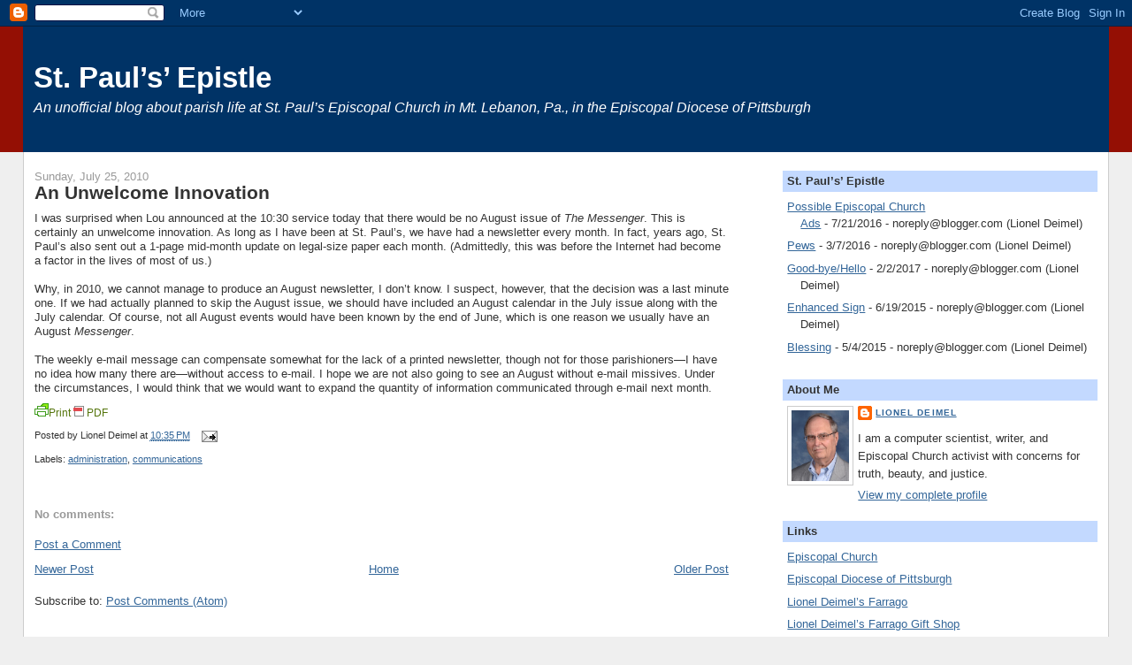

--- FILE ---
content_type: text/javascript; charset=UTF-8
request_url: http://www.stpaulsmtl.org/2010/07/unwelcome-innovation.html?action=getFeed&widgetId=Feed1&widgetType=Feed&responseType=js&xssi_token=AOuZoY411C4QvEUAslswSM50oARFntCBgQ%3A1769024298103
body_size: 481
content:
try {
_WidgetManager._HandleControllerResult('Feed1', 'getFeed',{'status': 'ok', 'feed': {'entries': [{'title': 'Possible Episcopal Church Ads', 'link': 'http://www.stpaulsmtl.org/2016/07/possible-episcopal-church-ads.html', 'publishedDate': '2016-07-21T08:18:00.000-07:00', 'author': 'noreply@blogger.com (Lionel Deimel)'}, {'title': 'Pews', 'link': 'http://www.stpaulsmtl.org/2016/03/pews.html', 'publishedDate': '2016-03-07T09:43:00.000-08:00', 'author': 'noreply@blogger.com (Lionel Deimel)'}, {'title': 'Good-bye/Hello', 'link': 'http://www.stpaulsmtl.org/2017/02/good-byehello.html', 'publishedDate': '2017-02-01T18:26:00.000-08:00', 'author': 'noreply@blogger.com (Lionel Deimel)'}, {'title': 'Enhanced Sign', 'link': 'http://www.stpaulsmtl.org/2015/06/enhanced-sign.html', 'publishedDate': '2015-06-18T20:48:00.000-07:00', 'author': 'noreply@blogger.com (Lionel Deimel)'}, {'title': 'Blessing', 'link': 'http://www.stpaulsmtl.org/2015/05/blessing.html', 'publishedDate': '2015-05-03T19:26:00.000-07:00', 'author': 'noreply@blogger.com (Lionel Deimel)'}], 'title': 'St. Paul\u2019s\u2019 Epistle'}});
} catch (e) {
  if (typeof log != 'undefined') {
    log('HandleControllerResult failed: ' + e);
  }
}
